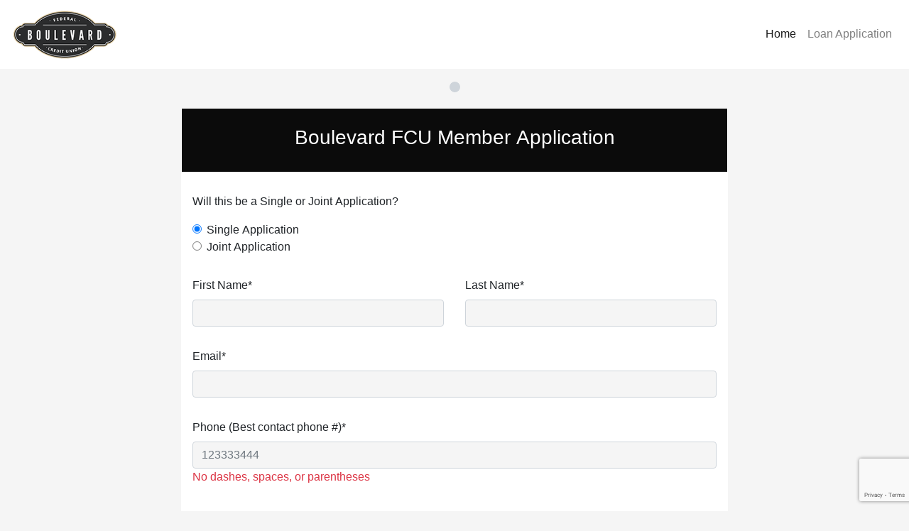

--- FILE ---
content_type: text/html; charset=UTF-8
request_url: https://blvdfcuonlineforms.blvdfcu.com/member-application.php
body_size: 9429
content:
<!doctype html>
<html lang="en">
  <head>
    <!-- Required meta tags -->
    <meta charset="utf-8">
    <meta name="viewport" content="width=device-width, initial-scale=1, shrink-to-fit=no">
    <!-- CSS -->
    <link rel="stylesheet" href="https://stackpath.bootstrapcdn.com/bootstrap/4.1.3/css/bootstrap.min.css" integrity="sha384-MCw98/SFnGE8fJT3GXwEOngsV7Zt27NXFoaoApmYm81iuXoPkFOJwJ8ERdknLPMO" crossorigin="anonymous">
    <link rel="stylesheet" type="text/css" href="//cdn.jsdelivr.net/bootstrap.daterangepicker/2/daterangepicker.css" />
    <link rel="stylesheet" type="text/css" href="MemberApplication/styles.css">
    <link rel="stylesheet" type="text/css" href="css/jquery-ui.min.css">
    <!---->
    <!-- JS -->
    <script src="https://ajax.googleapis.com/ajax/libs/jquery/3.3.1/jquery.min.js"></script>
    <script type="text/javascript" src="//cdn.jsdelivr.net/momentjs/latest/moment.min.js"></script>
    <script type="text/javascript" src="//cdn.jsdelivr.net/bootstrap.daterangepicker/2/daterangepicker.js"></script>
    <script src="https://cdnjs.cloudflare.com/ajax/libs/popper.js/1.12.9/umd/popper.min.js" integrity="sha384-ApNbgh9B+Y1QKtv3Rn7W3mgPxhU9K/ScQsAP7hUibX39j7fakFPskvXusvfa0b4Q" crossorigin="anonymous"></script>
    <script src="https://maxcdn.bootstrapcdn.com/bootstrap/4.0.0/js/bootstrap.min.js" integrity="sha384-JZR6Spejh4U02d8jOt6vLEHfe/JQGiRRSQQxSfFWpi1MquVdAyjUar5+76PVCmYl" crossorigin="anonymous"></script>
    <script src="https://code.jquery.com/ui/1.12.1/jquery-ui.js"></script>
    <script src='https://www.google.com/recaptcha/api.js'></script>
    <script src="MemberApplication/memberapp.js"></script>
    <!---->
    <link rel="icon" href="favicon.ico" type="image/x-icon">
    <link rel="shortcut icon" href="favicon.ico" type="image/x-icon">
    <title>Boulevard FCU Membership Application</title>
</head>
<body>
    <style>
    .bg-primary{
        background-color:#0b0b0b !important;
    }
    body{
        background-color:#f5f5f5 !important;
        background:none;
    }
    .form-check-label{padding-left:0;}
</style>
<nav class="navbar navbar-expand-lg navbar-light bg-white">
  <a href="https://blvdfcu.com" class="navbar-brand"><img src="https://www.blvdfcu.com/wp-content/uploads/2022/03/blvd-logo-200.png" alt="boulevard fcu logo" class="w-75"></a>
  <button class="navbar-toggler" type="button" data-toggle="collapse" data-target="#navbarSupportedContent" aria-controls="navbarSupportedContent" aria-expanded="false" aria-label="Toggle navigation">
    <span class="navbar-toggler-icon"></span>
  </button>
  <div class="collapse navbar-collapse" id="navbarSupportedContent">
    <ul class="navbar-nav ml-auto">
      <li class="nav-item active">
        <a class="nav-link" href="https://blvdfcu.com">Home</a>
      </li>
      <li class="nav-item">
        <a class="nav-link" href="loan-application.php">Loan Application</a>
      </li>
    </ul>
  </div>
</nav>
<div class="container">
	<div class="row justify-content-center">
		<div class="col-12 col-lg-10">
            <div class="my-3" style="text-align:center;">
                <span class="step active" id="Step-1"></span>
                <span class="step" id="Step-2"></span>
            </div>
            <div id="MemberAppShow">
              <form name="member_application" class="needs-validation box-shadow px-3 py-0 bg-white" novalidate method="post" action="MemberApplication/action.php" id="MemberApplication" enctype = "multipart/form-data">
                  <input type="hidden" name="g-recaptcha-response" id="g-recaptcha-response">
                  <input type="hidden" name="BlvdMemberID" id="BlvdMemberID" value="692963c700831">
                  <legend class="sr-only">Member Information </legend>
                  <label class="sr-only" for="AppType">App Type</label>
                  <input type="hidden" name="app_type" value="AppInfo" id="AppType">
                  <label class="sr-only" for="AppTypeFolder">App Type Folder</label>
                  <input type="hidden" name="app_type_folder" value="MemberApplications" id="AppTypeFolder">
                  <fieldset id = "MemberPage1" class="form-tab">
                      <legend class="sr-only"> Primary Information </legend>
                      <div class="row">
    <div class="col-md-12 bg-primary text-white p-4 text-center">
        <h1 class="h3">Boulevard FCU Member Application</h1>
    </div>
</div>
<div class="form-group row" id="SingleJointApplication">
    <div class="col-12">
        <p>Will this be a Single or Joint Application?</p>
        <div role="radiogroup">
            <div class="form-check">
                <input class="form-check-input single-joint" type="radio" name="SINGLE_JOINT" id="SingleAppInput"
                    value="S" required aria-checked="false" onclick="get_applicant_type()">
                <label class="form-check-label" for="SingleAppInput">
                    Single Application
                </label>
            </div>
            <div class="form-check">
                <input class="form-check-input single-joint" type="radio" name="SINGLE_JOINT" id="JointAppInput"
                    value="J" aria-checked="false" onclick="get_applicant_type()">
                <label class="form-check-label" for="JointAppInput">
                    Joint Application
                </label>
            </div>
        </div>
    </div>
</div>
<div class="form-group row" id="ApplicantFullName">
    <div class="col-12 col-md-6" id="ApplicantName">
        <label for="App1FirstNameInput">First Name* </label>
        <input type="text" class="form-control" name="AP1_FNAME" id="App1FirstNameInput" maxlength="99" required>
    </div>
    <div class="col-12 col-md-6" id="ApplicantLastName">
        <label for="App1LastNameInput">Last Name*</label>
        <input type="text" class="form-control" name="AP1_LNAME" id="App1LastNameInput" maxlength="99" required>
    </div>
</div>
<div class="form-group row" id="Email">
    <div class="col-md-12">
        <label for="App1EmailInput"> Email* </label>
        <input type="email" name="AP1_EMAIL_ADD" class="form-control" id="App1EmailInput" maxlength="99" required>
    </div>
</div>
<div class="form-group row" id="Phone">
    <div class="col-md-12">
        <label for="App1PhoneInput"> Phone (Best contact phone #)* </label>
        <input type="text" name="AP1_HOME_PH" class="form-control phone" id="App1PhoneInput" required
            pattern="[0-9]{10}" minlength="0" maxlength="10" placeholder="123333444">
        <p class="text-danger">No dashes, spaces, or parentheses</p>
    </div>
</div>
<div class="form-group row" id="SSN">
    <div class="col-md-12">
        <label for="App1SocSecInput"> Social Security No.*</label>
        <input type="password" class="form-control" name="AP1_SSN" id="App1SocSecInput" pattern="[0-9]{9}"
            minlength="9" maxlength="9" required>
        <p class="text-danger">No dashes, spaces, or parentheses</p>
    </div>
</div>
<div class="form-group row" id="DriversLicenseNum">
    <div class="col-md-12">
        <label for="App1DriversLicenseInput"> Driver's License No.*</label>
        <input type="text" minlength="1" maxlength="15" class="form-control" name="AP1_DL_NMBR"
            id="App1DriversLicenseInput" required>
        <p class="text-danger">No dashes, spaces, or parentheses</p>
    </div>
</div>
<div class="form-group row" id="DriversLicenseState">
    <div class="col-md-12">
        <label for="App1DriversLicenseState"> Driver's License State *</label>
        <select class="form-control" name="AP1_DL_STATE" id="App1DriversLicenseState">
            <option value="AL">Alabama</option>
            <option value="AK">Alaska</option>
            <option value="AZ">Arizona</option>
            <option value="AR">Arkansas</option>
            <option value="CA">California</option>
            <option value="CO">Colorado</option>
            <option value="CT">Connecticut</option>
            <option value="DE">Delaware</option>
            <option value="DC">District Of Columbia</option>
            <option value="FL">Florida</option>
            <option value="GA">Georgia</option>
            <option value="HI">Hawaii</option>
            <option value="ID">Idaho</option>
            <option value="IL">Illinois</option>
            <option value="IN">Indiana</option>
            <option value="IA">Iowa</option>
            <option value="KS">Kansas</option>
            <option value="KY">Kentucky</option>
            <option value="LA">Louisiana</option>
            <option value="ME">Maine</option>
            <option value="MD">Maryland</option>
            <option value="MA">Massachusetts</option>
            <option value="MI">Michigan</option>
            <option value="MN">Minnesota</option>
            <option value="MS">Mississippi</option>
            <option value="MO">Missouri</option>
            <option value="MT">Montana</option>
            <option value="NE">Nebraska</option>
            <option value="NV">Nevada</option>
            <option value="NH">New Hampshire</option>
            <option value="NJ">New Jersey</option>
            <option value="NM">New Mexico</option>
            <option selected value="NY">New York</option>
            <option value="NC">North Carolina</option>
            <option value="ND">North Dakota</option>
            <option value="OH">Ohio</option>
            <option value="OK">Oklahoma</option>
            <option  value="OR">Oregon</option>
            <option  value="PA">Pennsylvania</option>
            <option value="RI">Rhode Island</option>
            <option value="SC">South Carolina</option>
            <option value="SD">South Dakota</option>
            <option value="TN">Tennessee</option>
            <option value="TX">Texas</option>
            <option value="UT">Utah</option>
            <option value="VT">Vermont</option>
            <option value="VA">Virginia</option>
            <option value="WA">Washington</option>
            <option value="WV">West Virginia</option>
            <option value="WI">Wisconsin</option>
            <option value="WY">Wyoming</option>
        </select>
    </div>
</div>
<div class="form-group row" id="DoB">
    <div class="col-md-12">
        <label for="App1DoBInput"> Date of Birth *</label>
        <input type="text" class="form-control" name="AP1_BIRTH_DT" id="App1DoBInput" required>
    </div>
</div>
<div class="form-group row" id="Address1">
    <div class="col-md-12">
        <label for="App1AddressInput"> Address *</label>
        <input type="text" class="form-control" name="AP1_PRES_ADD1" maxlength="40" placeholder="Street Address"
            id="App1AddressInput" required>
    </div>
</div>
<div class="form-group row" id="Address2">
    <div class="col-md-12">
        <label for="App1Address2Input">Address 2</label>
        <input type="text" class="form-control" name="AP1_PRES_ADD2" maxlength="40" placeholder="Address 2"
            id="App1Address2Input">
    </div>
</div>
<div class="form-group row" id="CityStateZip">
    <div class="col-12 col-md-4" id="City">
        <label for="App1CityInput">City *</label>
        <input type="text" class="form-control" name="AP1_PRES_CITY1" maxlength="40" placeholder="City"
            id="App1CityInput" required>
    </div>
    <div class="col-12 col-md-4" id="State">
        <label for="App1StateInput">State *</label>
        <select class="form-control" name="AP1_PRES_STATE1" id="App1StateInput" required>
            <option value="AL">Alabama</option>
            <option value="AK">Alaska</option>
            <option value="AZ">Arizona</option>
            <option value="AR">Arkansas</option>
            <option value="CA">California</option>
            <option value="CO">Colorado</option>
            <option value="CT">Connecticut</option>
            <option value="DE">Delaware</option>
            <option value="DC">District Of Columbia</option>
            <option value="FL">Florida</option>
            <option value="GA">Georgia</option>
            <option value="HI">Hawaii</option>
            <option value="ID">Idaho</option>
            <option value="IL">Illinois</option>
            <option value="IN">Indiana</option>
            <option value="IA">Iowa</option>
            <option value="KS">Kansas</option>
            <option value="KY">Kentucky</option>
            <option value="LA">Louisiana</option>
            <option value="ME">Maine</option>
            <option value="MD">Maryland</option>
            <option value="MA">Massachusetts</option>
            <option value="MI">Michigan</option>
            <option value="MN">Minnesota</option>
            <option value="MS">Mississippi</option>
            <option value="MO">Missouri</option>
            <option value="MT">Montana</option>
            <option value="NE">Nebraska</option>
            <option value="NV">Nevada</option>
            <option value="NH">New Hampshire</option>
            <option value="NJ">New Jersey</option>
            <option value="NM">New Mexico</option>
            <option  selected  value="NY">New York</option>
            <option value="NC">North Carolina</option>
            <option value="ND">North Dakota</option>
            <option value="OH">Ohio</option>
            <option value="OK">Oklahoma</option>
            <option value="OR">Oregon</option>
            <option  value="PA">Pennsylvania</option>
            <option value="RI">Rhode Island</option>
            <option value="SC">South Carolina</option>
            <option value="SD">South Dakota</option>
            <option value="TN">Tennessee</option>
            <option value="TX">Texas</option>
            <option value="UT">Utah</option>
            <option value="VT">Vermont</option>
            <option value="VA">Virginia</option>
            <option value="WA">Washington</option>
            <option value="WV">West Virginia</option>
            <option value="WI">Wisconsin</option>
            <option value="WY">Wyoming</option>
        </select>
    </div>
    <div class="col-12 col-md-4" id="ZipCode">
        <label for="App1ZipCodeInput">Zip Code *</label>
        <input type="text" class="form-control" name="AP1_PRES_ZIP1" pattern="[0-9]{5}" maxlength="5" placeholder="Zip"
            id="App1ZipCodeInput" required>
    </div>
</div>
<!--EMPLOYMENT-->
<div id="EmploymentInformation">
    <div class="bg-light p-4 my-4">
        <h3 style="color:#000;"><strong>Employment information</strong> </h3>
    </div>
    <div class="form-group row" id="CurrentEmployer">
        <div class="col-md-12">
            <label for="App1EmpInput">Current Employer *</label>
            <input type="text" name="AP1_EMP_NAME" class="form-control" id="App1EmpInput" maxlength="99" required>
        </div>
    </div>
    <div class="form-group row" id="Position">
        <div class="col-md-12">
            <label for="App1PositionInput">Position *</label>
            <input type="text" name="AP1_TITLE_GRADE" class="form-control" id="App1PositionInput" maxlength="99"
                required>
        </div>
    </div>
    <div class="form-group row" id="StartDate">
        <div class="col-md-12">
            <label for="App1EmpStartDateInput">Employee Start Date *</label>
            <input type="type" name="AP1_EMP_START_DT" class="form-control" id="App1EmpStartDateInput" required>
        </div>
    </div>
</div>
<!--BENEFICIARY-->
<div id="BeneficiaryInfo">
    <div class="bg-light p-4 my-4">
        <h3 style="color:#000;"><strong>Beneficiary</strong> </h3>
        <p class="lead" style="color:#000;"><strong>Beneficiary cannot be a signer on the account.</strong></p>
    </div>
    <div class="form-group row" id="BeneName">
        <div class="col-md-12">
            <label for="BeneficiaryNameInput"> Full Name* </label>
            <input type="type" name="BENE_FULL_NAME" class="form-control" id="BeneficiaryNameInput" required>
        </div>
    </div>
    <div class="form-group row" id="BenePhone">
        <div class="col-md-12">
            <label for="BeneficiaryPhoneInput"> Phone (Best contact phone #)* </label>
            <input type="text" name="BENE_PHONE" class="form-control phone" id="BeneficiaryPhoneInput" required
                pattern="[0-9]{10}" minlength="0" maxlength="10" placeholder="123333444">
            <p class="text-danger">No dashes, spaces, or parentheses</p>
        </div>
    </div>
    <div class="form-group row" id="BeneAddress1">
        <div class="col-md-12">
            <label for="BeneficiaryAddress1Input"> Present Address*</label>
            <input type="text" class="form-control" name="BENE_PRES_ADD1" maxlength="40" placeholder="Street Address"
                id="BeneficiaryAddress1Input" required>
        </div>
    </div>
    <div class="form-group row" id="BeneAddress2">
        <div class="col-md-12">
            <label for="BeneficiaryAddress2Input">Address 2</label>
            <input type="text" class="form-control" name="BENE_PRES_ADD2" maxlength="40" placeholder="Address 2"
                id="BeneficiaryAddress2Input">
        </div>
    </div>
    <div class="form-group row" id="BeneCityStateZip">
        <div class="col-md-4 col-sm-4" id="City">
            <label for="BeneficiaryCityInput">City*</label>
            <input type="text" class="form-control" name="BENE_PRES_CITY1" maxlength="40" placeholder="City"
                id="BeneficiaryCityInput" required>
        </div>
        <div class="col-md-4 col-sm-4" id="BeneState">
            <label for="BeneficiaryStateInput">State*</label>
            <select class="form-control" name="BENE_PRES_STATE1" id="BeneficiaryStateInput" required>
                <option value="AL">Alabama</option>
                <option value="AK">Alaska</option>
                <option value="AZ">Arizona</option>
                <option value="AR">Arkansas</option>
                <option value="CA">California</option>
                <option value="CO">Colorado</option>
                <option value="CT">Connecticut</option>
                <option value="DE">Delaware</option>
                <option value="DC">District Of Columbia</option>
                <option value="FL">Florida</option>
                <option value="GA">Georgia</option>
                <option value="HI">Hawaii</option>
                <option value="ID">Idaho</option>
                <option value="IL">Illinois</option>
                <option value="IN">Indiana</option>
                <option value="IA">Iowa</option>
                <option value="KS">Kansas</option>
                <option value="KY">Kentucky</option>
                <option value="LA">Louisiana</option>
                <option value="ME">Maine</option>
                <option value="MD">Maryland</option>
                <option value="MA">Massachusetts</option>
                <option value="MI">Michigan</option>
                <option value="MN">Minnesota</option>
                <option value="MS">Mississippi</option>
                <option value="MO">Missouri</option>
                <option value="MT">Montana</option>
                <option value="NE">Nebraska</option>
                <option value="NV">Nevada</option>
                <option value="NH">New Hampshire</option>
                <option value="NJ">New Jersey</option>
                <option value="NM">New Mexico</option>
                <option selected  value="NY">New York</option>
                <option value="NC">North Carolina</option>
                <option value="ND">North Dakota</option>
                <option value="OH">Ohio</option>
                <option value="OK">Oklahoma</option>
                <option value="OR">Oregon</option>
                <option value="PA">Pennsylvania</option>
                <option value="RI">Rhode Island</option>
                <option value="SC">South Carolina</option>
                <option value="SD">South Dakota</option>
                <option value="TN">Tennessee</option>
                <option value="TX">Texas</option>
                <option value="UT">Utah</option>
                <option value="VT">Vermont</option>
                <option value="VA">Virginia</option>
                <option value="WA">Washington</option>
                <option value="WV">West Virginia</option>
                <option value="WI">Wisconsin</option>
                <option value="WY">Wyoming</option>
            </select>
        </div>
        <div class="col-md-4 col-sm-4" id="BeneZipCode">
            <label for="BeneficiaryZipCodeInput">Zip Code*</label>
            <input type="text" class="form-control" name="BENE_PRES_ZIP1" pattern="[0-9]{5}" maxlength="40"
                placeholder="Zip" id="BeneficiaryZipCodeInput" required>
        </div>
    </div>
    <div class="form-group row" id="BeneSSN">
        <div class="col-md-12">
            <label for="BeneficiarySSNInput">Social Security Number</label>
            <input type="password" name="BENE_SSN" class="form-control " id="BeneficiarySSNInput" pattern="[0-9]{9}"
                placeholder="No dashes or spaces">
        </div>
    </div>
</div>
<div class="bg-light p-4">
    <h3 style="color:#000;">Disclosure and Agreement to Terms</h3>
</div>
<div id="Disclosure">
    <p>I hereby certify that all information contained in the application is furnished for the purpose of obtaining the
        loan
        requested herein and is true to the best of my knowledge and belief. I further certify that no consideration has
        passed
        or will pass from me, as borrower, to an endorser for his endorsement or to co-maker for his/her signature. You
        are
        authorized to check my credit and employment history and to answer questions about your credit experience with
        me. I
        have assisted the Credit Union in the preparation of this application; I have provided the Credit Union with all
        of the
        information contained therein; I hereby certify that this loan application is truthful and complete to the best
        of my
        knowledge and that I have read the entire completed application before signing same.</p>
</div>
<div id="Agree">
    <div class="row">
        <div class="col-md-12">
            <p>Do you agree with the above terms and conditions? *</p>
            <div class="form-check">
                <input class="form-check-input" type="radio" name="AP1_TERMS_AGREE" id="App1TermsYesInput" value="Y"
                    checked aria-selected="true" required>
                <label class="form-check-label" for="App1TermsYesInput">
                    Yes, I agree to the terms
                </label>
            </div>
            <div class="form-check">
                <input class="form-check-input" type="radio" name="AP1_TERMS_AGREE" id="App1TermsNoInput" value="N"
                    aria-selected="false">
                <label class="form-check-label" for="App1TermsNoInput">
                    No, I do not agree to the terms
                </label>
            </div>
        </div>
    </div>
    <div class="row">
        <div class="col-md-12">
            <label for="App1SignatureInput">Signature (type your full name) *</label>
            <input type="text" name="AP1_SIGNATURE" class="form-control" id="App1SignatureInput" maxlength="99"
                required>
        </div>
    </div>
    <div class="row">
        <div class="col-md-12">
            <label for="App1DateInput">Date *</label>
            <input type="text" name="AP1_SIGNATURE_DATE" class="form-control" id="App1DateInput" required>
        </div>
    </div>
    <div id="FileUpload" class="row" style="margin-top:15px;">
        <div class="col-md-12">
            <label for="App1FileUpload"> Upload the most recent copy of your identification</label>
            <input type="file" name="file[]" class="form-control" id="App1FileUpload" style="padding:5px"
                onchange="validate_size(this.id)">
        </div>
    </div>
</div>                  </fieldset>
                  <fieldset id = "MemberPage2" class="form-tab">
                      <legend class="sr-only"> Joint Information </legend>
                      <div class="bg-light p-4 mb-4">
    <h3 style="color:#000;"><strong>Joint Applicant - Personal information</strong></h2>
</div>
<div class="form-group row" id="CoApplicantFullName">
    <div class="col-12 col-md-6" id="ApplicantName">
        <label for="App2FirstNameInput">First Name* </label>
        <input type="text" class="form-control" name="AP2_FNAME" id="App2FirstNameInput" maxlength="99" required>
    </div>
    <div class="col-12 col-md-6" id="CoApplicantLastName">
        <label for="App2LastNameInput">Last Name*</label>
        <input type="text" class="form-control" name="AP2_LNAME" id="App2LastNameInput" maxlength="99" required>
    </div>
</div>
<div class="form-group row" id="CoEmail">
    <div class="col-md-12">
        <label for="App2EmailInput"> Email* </label>
        <input type="email" name="AP2_EMAIL_ADD" class="form-control" id="App2EmailInput" maxlength="99" required>
    </div>
</div>
<div class="form-group row" id="CoPhone">
    <div class="col-md-12">
        <label for="App2PhoneInput"> Phone (Best contact phone #)* </label>
        <input type="text" name="AP2_HOME_PH" class="form-control phone" id="App2PhoneInput" required
            pattern="[0-9]{10}" minlength="0" maxlength="10" placeholder="123333444">
        <p class="text-danger">No dashes, spaces, or parentheses</p>
    </div>
</div>
<div class="form-group row" id="CoSSN">
    <div class="col-md-12">
        <label for="App2SocSecInput"> Social Security No.*</label>
        <input type="password" class="form-control" name="AP2_SSN" id="App2SocSecInput" pattern="[0-9]{9}"
            minlength="9" maxlength="9" required>
        <p class="text-danger">No dashes, spaces, or parentheses</p>
    </div>
</div>
<div class="form-group row" id="CoDriversLicenseNum">
    <div class="col-md-12">
        <label for="App2DriversLicenseInput"> Driver's License No.*</label>
        <input type="text" minlength="1" maxlength="15" class="form-control" name="AP2_DL_NMBR"
            id="App2DriversLicenseInput" required>
        <p class="text-danger">No dashes, spaces, or parentheses</p>
    </div>
</div>
<div class="form-group row" id="CoDriversLicenseState">
    <div class="col-md-12">
        <label for="App2DriversLicenseState"> Driver's License State *</label>
        <select class="form-control" name="AP2_DL_STATE" id="App2DriversLicenseState">
            <option value="AL">Alabama</option>
            <option value="AK">Alaska</option>
            <option value="AZ">Arizona</option>
            <option value="AR">Arkansas</option>
            <option value="CA">California</option>
            <option value="CO">Colorado</option>
            <option value="CT">Connecticut</option>
            <option value="DE">Delaware</option>
            <option value="DC">District Of Columbia</option>
            <option value="FL">Florida</option>
            <option value="GA">Georgia</option>
            <option value="HI">Hawaii</option>
            <option value="ID">Idaho</option>
            <option value="IL">Illinois</option>
            <option value="IN">Indiana</option>
            <option value="IA">Iowa</option>
            <option value="KS">Kansas</option>
            <option value="KY">Kentucky</option>
            <option value="LA">Louisiana</option>
            <option value="ME">Maine</option>
            <option value="MD">Maryland</option>
            <option value="MA">Massachusetts</option>
            <option value="MI">Michigan</option>
            <option value="MN">Minnesota</option>
            <option value="MS">Mississippi</option>
            <option value="MO">Missouri</option>
            <option value="MT">Montana</option>
            <option value="NE">Nebraska</option>
            <option value="NV">Nevada</option>
            <option value="NH">New Hampshire</option>
            <option value="NJ">New Jersey</option>
            <option value="NM">New Mexico</option>
            <option selected  value="NY">New York</option>
            <option value="NC">North Carolina</option>
            <option value="ND">North Dakota</option>
            <option value="OH">Ohio</option>
            <option value="OK">Oklahoma</option>
            <option value="OR">Oregon</option>
            <option value="PA">Pennsylvania</option>
            <option value="RI">Rhode Island</option>
            <option value="SC">South Carolina</option>
            <option value="SD">South Dakota</option>
            <option value="TN">Tennessee</option>
            <option value="TX">Texas</option>
            <option value="UT">Utah</option>
            <option value="VT">Vermont</option>
            <option value="VA">Virginia</option>
            <option value="WA">Washington</option>
            <option value="WV">West Virginia</option>
            <option value="WI">Wisconsin</option>
            <option value="WY">Wyoming</option>
        </select>
    </div>
</div>
<div class="form-group row" id="CoDoB">
    <div class="col-md-12">
        <label for="App2DoBInput"> Date of Birth *</label>
        <input type="text" class="form-control" name="AP2_BIRTH_DT" id="App2DoBInput" required>
    </div>
</div>
<div class="form-group row" id="CoAddress1">
    <div class="col-md-12">
        <label for="App2AddressInput"> Address *</label>
        <input type="text" class="form-control" name="AP2_PRES_ADD1" maxlength="40" placeholder="Street Address"
            id="App2AddressInput" required>
    </div>
</div>
<div class="form-group row" id="CoAddress2">
    <div class="col-md-12">
        <label for="App2Address2Input">Address 2</label>
        <input type="text" class="form-control" name="AP2_PRES_ADD2" maxlength="40" placeholder="Address 2"
            id="App2Address2Input">
    </div>
</div>
<div class="form-group row" id="CoCityStateZip">
    <div class="col-12 col-md-4" id="City">
        <label for="App2CityInput">City *</label>
        <input type="text" class="form-control" name="AP2_PRES_CITY1" maxlength="40" placeholder="City"
            id="App2CityInput" required>
    </div>
    <div class="col-12 col-md-4" id="CoState">
        <label for="App2StateInput">State *</label>
        <select class="form-control" name="AP2_PRES_STATE1" id="App2StateInput" required>
            <option value="AL">Alabama</option>
            <option value="AK">Alaska</option>
            <option value="AZ">Arizona</option>
            <option value="AR">Arkansas</option>
            <option value="CA">California</option>
            <option value="CO">Colorado</option>
            <option value="CT">Connecticut</option>
            <option value="DE">Delaware</option>
            <option value="DC">District Of Columbia</option>
            <option value="FL">Florida</option>
            <option value="GA">Georgia</option>
            <option value="HI">Hawaii</option>
            <option value="ID">Idaho</option>
            <option value="IL">Illinois</option>
            <option value="IN">Indiana</option>
            <option value="IA">Iowa</option>
            <option value="KS">Kansas</option>
            <option value="KY">Kentucky</option>
            <option value="LA">Louisiana</option>
            <option value="ME">Maine</option>
            <option value="MD">Maryland</option>
            <option value="MA">Massachusetts</option>
            <option value="MI">Michigan</option>
            <option value="MN">Minnesota</option>
            <option value="MS">Mississippi</option>
            <option value="MO">Missouri</option>
            <option value="MT">Montana</option>
            <option value="NE">Nebraska</option>
            <option value="NV">Nevada</option>
            <option value="NH">New Hampshire</option>
            <option value="NJ">New Jersey</option>
            <option value="NM">New Mexico</option>
            <option  selected value="NY">New York</option>
            <option value="NC">North Carolina</option>
            <option value="ND">North Dakota</option>
            <option value="OH">Ohio</option>
            <option value="OK">Oklahoma</option>
            <option value="OR">Oregon</option>
            <option value="PA">Pennsylvania</option>
            <option value="RI">Rhode Island</option>
            <option value="SC">South Carolina</option>
            <option value="SD">South Dakota</option>
            <option value="TN">Tennessee</option>
            <option value="TX">Texas</option>
            <option value="UT">Utah</option>
            <option value="VT">Vermont</option>
            <option value="VA">Virginia</option>
            <option value="WA">Washington</option>
            <option value="WV">West Virginia</option>
            <option value="WI">Wisconsin</option>
            <option value="WY">Wyoming</option>
        </select>
    </div>
    <div class="col-12 col-md-4" id="CoZipCode">
        <label for="App2ZipCodeInput">Zip Code *</label>
        <input type="text" class="form-control" name="AP2_PRES_ZIP1" pattern="[0-9]{5}" maxlength="5" placeholder="Zip"
            id="App2ZipCodeInput" required>
    </div>
</div>
<!--EMPLOYMENT-->
<div id="CoEmploymentInformation">
    <div class="bg-light p-4 my-4">
        <h3 style="color:#000;"><strong>Employment information</strong> </h3>
    </div>
    <div class="form-group row" id="CoCurrentEmployer">
        <div class="col-md-12">
            <label for="App2EmpInput">Current Employer *</label>
            <input type="text" name="AP2_EMP_NAME" class="form-control" id="App2EmpInput" maxlength="99" required>
        </div>
    </div>
    <div class="form-group row" id="CoPosition">
        <div class="col-md-12">
            <label for="App2PositionInput">Position *</label>
            <input type="text" name="AP2_TITLE_GRADE" class="form-control" id="App2PositionInput" maxlength="99"
                required>
        </div>
    </div>
    <div class="form-group row" id="CoStartDate">
        <div class="col-md-12">
            <label for="App2EmpStartDateInput">Employee Start Date *</label>
            <input type="type" name="AP2_EMP_START_DT" class="form-control" id="App2EmpStartDateInput" required>
        </div>
    </div>
</div>
<div id="CoAgree" class="w-100">
    <p> <strong>Co-Applicant </strong></p>
    <div class="row">
        <div class="col-md-12">
            <p>Do you agree with the above terms and conditions? *</p>
            <div class="form-check">
                <input class="form-check-input" type="radio" name="AP2_TERMS_AGREE_Y" id="App2TermsYesInput" value="Y"
                    checked aria-selected="true">
                <label class="form-check-label" for="App2TermsYesInput">
                    Yes, I agree to the terms
                </label>
            </div>
            <div class="form-check">
                <input class="form-check-input" type="radio" name="AP2_TERMS_AGREE_N" id="App2TermsNoInput" value="N"
                    aria-selected="false">
                <label class="form-check-label" for="App2TermsNoInput">
                    No, I do not agree to the terms
                </label>
            </div>
        </div>
    </div>
    <div class="row">
        <div class="col-md-12">
            <label for="App2SignatureInput">Signature (type your full name) *</label>
            <input type="text" name="AP2_SIGNATURE" class="form-control add-required" id="App2SignatureInput"
                maxlength="99">
        </div>
    </div>
    <div class="row">
        <div class="col-md-12">
            <label for="App2DateInput">Date *</label>
            <input type="text" name="AP2_SIGNATURE_DATE" class="add-required form-control" id="App2DateInput">
        </div>
    </div>
    <div id="CoFileUpload" class="row" style="margin-top:15px;">
        <div class="col-md-12">
            <label for="App2FileUpload"> Upload the most recent copy of your identification</label>
            <input type="file" name="file[]" class="form-control" id="App2FileUpload" style="padding:5px"
                onchange="validate_size(this.id)">
        </div>
    </div>
</div>
                  </fieldset>
                  <div id="ContinuePrevious">
                    <div class="bg-light p-3 text-center">
                        <div id="AlertMessage" class=" my-3 alert alert-danger text-center" style="display:none;">Oops! We have invalid fields. Double check the form before we can submit.</div>
                        <input type="button" class="btn btn-outline-success mx-auto btn-lg" id="PreviousBtn" onclick="next_prev(-1)" style="display:none;" value="Previous">
                        <input type="button" class="btn btn-success mx-auto btn-lg" id="NextBtn" onclick="next_prev(1)" value="Submit">
                    </div>
                </div>
              </form>
            </div>
		</div>
	</div>
</div>
<script src="https://www.google.com/recaptcha/api.js?render=6Lc_1S0fAAAAAJkzw5HYldDoImrInN4qG3JzfK5L"></script>
<script>
function get_recaptcha() {
    grecaptcha.ready(function () {
        grecaptcha.execute('6Lc_1S0fAAAAAJkzw5HYldDoImrInN4qG3JzfK5L', { action: 'MemberApplication' }).then(function (token) {
            document.getElementById('g-recaptcha-response').value = token;
        });
    });
}

get_recaptcha();
setInterval( function() { get_recaptcha(); }, 2 * 60 * 100 );

let dates = ["#App1DoBInput", "#App1EmpStartDateInput", "#App2DoBInput", "#App2EmpStartDateInput"];
for ($i = 0; $i <= dates.length; $i++) {
    $(dates[$i]).datepicker({ dateFormat: 'mm/dd/yy' }).val();

    $(dates[$i]).change(function() {
        let inputDate = $(this).val();
        if (!moment(inputDate).isValid()) {
            alert("Please select a valid date.");
            $(this).val("");
        }
    });
}

let todayDates = ["#App1DateInput", "#App2DateInput"];
for ($j = 0; $j <= todayDates.length; $j++) {
    $(todayDates[$j]).datepicker({ dateFormat: 'mm/dd/yy' }).val();

    $(todayDates[$j]).change(function(){
        let thisDate = $(this).val();
        if ( !moment(thisDate).isSame(moment(),'day') ) {
            alert("Please select today's date.");
            $(this).val("");
        }
    });
}


$('#NextBtn').click(function(e){
    let fieldset = $('fieldset')[0];
    let isValid = fieldset.checkValidity();
    if ( !isValid ) {
        e.preventDefault();
        e.stopPropagation();
        return false;
    }
    fieldset.classList.add('was-validated');
});
$('#SingleAppInput').prop('checked', true);
get_applicant_type();
</script>


--- FILE ---
content_type: text/html; charset=utf-8
request_url: https://www.google.com/recaptcha/api2/anchor?ar=1&k=6Lc_1S0fAAAAAJkzw5HYldDoImrInN4qG3JzfK5L&co=aHR0cHM6Ly9ibHZkZmN1b25saW5lZm9ybXMuYmx2ZGZjdS5jb206NDQz&hl=en&v=TkacYOdEJbdB_JjX802TMer9&size=invisible&anchor-ms=20000&execute-ms=15000&cb=wtu1jgaksfkv
body_size: 45515
content:
<!DOCTYPE HTML><html dir="ltr" lang="en"><head><meta http-equiv="Content-Type" content="text/html; charset=UTF-8">
<meta http-equiv="X-UA-Compatible" content="IE=edge">
<title>reCAPTCHA</title>
<style type="text/css">
/* cyrillic-ext */
@font-face {
  font-family: 'Roboto';
  font-style: normal;
  font-weight: 400;
  src: url(//fonts.gstatic.com/s/roboto/v18/KFOmCnqEu92Fr1Mu72xKKTU1Kvnz.woff2) format('woff2');
  unicode-range: U+0460-052F, U+1C80-1C8A, U+20B4, U+2DE0-2DFF, U+A640-A69F, U+FE2E-FE2F;
}
/* cyrillic */
@font-face {
  font-family: 'Roboto';
  font-style: normal;
  font-weight: 400;
  src: url(//fonts.gstatic.com/s/roboto/v18/KFOmCnqEu92Fr1Mu5mxKKTU1Kvnz.woff2) format('woff2');
  unicode-range: U+0301, U+0400-045F, U+0490-0491, U+04B0-04B1, U+2116;
}
/* greek-ext */
@font-face {
  font-family: 'Roboto';
  font-style: normal;
  font-weight: 400;
  src: url(//fonts.gstatic.com/s/roboto/v18/KFOmCnqEu92Fr1Mu7mxKKTU1Kvnz.woff2) format('woff2');
  unicode-range: U+1F00-1FFF;
}
/* greek */
@font-face {
  font-family: 'Roboto';
  font-style: normal;
  font-weight: 400;
  src: url(//fonts.gstatic.com/s/roboto/v18/KFOmCnqEu92Fr1Mu4WxKKTU1Kvnz.woff2) format('woff2');
  unicode-range: U+0370-0377, U+037A-037F, U+0384-038A, U+038C, U+038E-03A1, U+03A3-03FF;
}
/* vietnamese */
@font-face {
  font-family: 'Roboto';
  font-style: normal;
  font-weight: 400;
  src: url(//fonts.gstatic.com/s/roboto/v18/KFOmCnqEu92Fr1Mu7WxKKTU1Kvnz.woff2) format('woff2');
  unicode-range: U+0102-0103, U+0110-0111, U+0128-0129, U+0168-0169, U+01A0-01A1, U+01AF-01B0, U+0300-0301, U+0303-0304, U+0308-0309, U+0323, U+0329, U+1EA0-1EF9, U+20AB;
}
/* latin-ext */
@font-face {
  font-family: 'Roboto';
  font-style: normal;
  font-weight: 400;
  src: url(//fonts.gstatic.com/s/roboto/v18/KFOmCnqEu92Fr1Mu7GxKKTU1Kvnz.woff2) format('woff2');
  unicode-range: U+0100-02BA, U+02BD-02C5, U+02C7-02CC, U+02CE-02D7, U+02DD-02FF, U+0304, U+0308, U+0329, U+1D00-1DBF, U+1E00-1E9F, U+1EF2-1EFF, U+2020, U+20A0-20AB, U+20AD-20C0, U+2113, U+2C60-2C7F, U+A720-A7FF;
}
/* latin */
@font-face {
  font-family: 'Roboto';
  font-style: normal;
  font-weight: 400;
  src: url(//fonts.gstatic.com/s/roboto/v18/KFOmCnqEu92Fr1Mu4mxKKTU1Kg.woff2) format('woff2');
  unicode-range: U+0000-00FF, U+0131, U+0152-0153, U+02BB-02BC, U+02C6, U+02DA, U+02DC, U+0304, U+0308, U+0329, U+2000-206F, U+20AC, U+2122, U+2191, U+2193, U+2212, U+2215, U+FEFF, U+FFFD;
}
/* cyrillic-ext */
@font-face {
  font-family: 'Roboto';
  font-style: normal;
  font-weight: 500;
  src: url(//fonts.gstatic.com/s/roboto/v18/KFOlCnqEu92Fr1MmEU9fCRc4AMP6lbBP.woff2) format('woff2');
  unicode-range: U+0460-052F, U+1C80-1C8A, U+20B4, U+2DE0-2DFF, U+A640-A69F, U+FE2E-FE2F;
}
/* cyrillic */
@font-face {
  font-family: 'Roboto';
  font-style: normal;
  font-weight: 500;
  src: url(//fonts.gstatic.com/s/roboto/v18/KFOlCnqEu92Fr1MmEU9fABc4AMP6lbBP.woff2) format('woff2');
  unicode-range: U+0301, U+0400-045F, U+0490-0491, U+04B0-04B1, U+2116;
}
/* greek-ext */
@font-face {
  font-family: 'Roboto';
  font-style: normal;
  font-weight: 500;
  src: url(//fonts.gstatic.com/s/roboto/v18/KFOlCnqEu92Fr1MmEU9fCBc4AMP6lbBP.woff2) format('woff2');
  unicode-range: U+1F00-1FFF;
}
/* greek */
@font-face {
  font-family: 'Roboto';
  font-style: normal;
  font-weight: 500;
  src: url(//fonts.gstatic.com/s/roboto/v18/KFOlCnqEu92Fr1MmEU9fBxc4AMP6lbBP.woff2) format('woff2');
  unicode-range: U+0370-0377, U+037A-037F, U+0384-038A, U+038C, U+038E-03A1, U+03A3-03FF;
}
/* vietnamese */
@font-face {
  font-family: 'Roboto';
  font-style: normal;
  font-weight: 500;
  src: url(//fonts.gstatic.com/s/roboto/v18/KFOlCnqEu92Fr1MmEU9fCxc4AMP6lbBP.woff2) format('woff2');
  unicode-range: U+0102-0103, U+0110-0111, U+0128-0129, U+0168-0169, U+01A0-01A1, U+01AF-01B0, U+0300-0301, U+0303-0304, U+0308-0309, U+0323, U+0329, U+1EA0-1EF9, U+20AB;
}
/* latin-ext */
@font-face {
  font-family: 'Roboto';
  font-style: normal;
  font-weight: 500;
  src: url(//fonts.gstatic.com/s/roboto/v18/KFOlCnqEu92Fr1MmEU9fChc4AMP6lbBP.woff2) format('woff2');
  unicode-range: U+0100-02BA, U+02BD-02C5, U+02C7-02CC, U+02CE-02D7, U+02DD-02FF, U+0304, U+0308, U+0329, U+1D00-1DBF, U+1E00-1E9F, U+1EF2-1EFF, U+2020, U+20A0-20AB, U+20AD-20C0, U+2113, U+2C60-2C7F, U+A720-A7FF;
}
/* latin */
@font-face {
  font-family: 'Roboto';
  font-style: normal;
  font-weight: 500;
  src: url(//fonts.gstatic.com/s/roboto/v18/KFOlCnqEu92Fr1MmEU9fBBc4AMP6lQ.woff2) format('woff2');
  unicode-range: U+0000-00FF, U+0131, U+0152-0153, U+02BB-02BC, U+02C6, U+02DA, U+02DC, U+0304, U+0308, U+0329, U+2000-206F, U+20AC, U+2122, U+2191, U+2193, U+2212, U+2215, U+FEFF, U+FFFD;
}
/* cyrillic-ext */
@font-face {
  font-family: 'Roboto';
  font-style: normal;
  font-weight: 900;
  src: url(//fonts.gstatic.com/s/roboto/v18/KFOlCnqEu92Fr1MmYUtfCRc4AMP6lbBP.woff2) format('woff2');
  unicode-range: U+0460-052F, U+1C80-1C8A, U+20B4, U+2DE0-2DFF, U+A640-A69F, U+FE2E-FE2F;
}
/* cyrillic */
@font-face {
  font-family: 'Roboto';
  font-style: normal;
  font-weight: 900;
  src: url(//fonts.gstatic.com/s/roboto/v18/KFOlCnqEu92Fr1MmYUtfABc4AMP6lbBP.woff2) format('woff2');
  unicode-range: U+0301, U+0400-045F, U+0490-0491, U+04B0-04B1, U+2116;
}
/* greek-ext */
@font-face {
  font-family: 'Roboto';
  font-style: normal;
  font-weight: 900;
  src: url(//fonts.gstatic.com/s/roboto/v18/KFOlCnqEu92Fr1MmYUtfCBc4AMP6lbBP.woff2) format('woff2');
  unicode-range: U+1F00-1FFF;
}
/* greek */
@font-face {
  font-family: 'Roboto';
  font-style: normal;
  font-weight: 900;
  src: url(//fonts.gstatic.com/s/roboto/v18/KFOlCnqEu92Fr1MmYUtfBxc4AMP6lbBP.woff2) format('woff2');
  unicode-range: U+0370-0377, U+037A-037F, U+0384-038A, U+038C, U+038E-03A1, U+03A3-03FF;
}
/* vietnamese */
@font-face {
  font-family: 'Roboto';
  font-style: normal;
  font-weight: 900;
  src: url(//fonts.gstatic.com/s/roboto/v18/KFOlCnqEu92Fr1MmYUtfCxc4AMP6lbBP.woff2) format('woff2');
  unicode-range: U+0102-0103, U+0110-0111, U+0128-0129, U+0168-0169, U+01A0-01A1, U+01AF-01B0, U+0300-0301, U+0303-0304, U+0308-0309, U+0323, U+0329, U+1EA0-1EF9, U+20AB;
}
/* latin-ext */
@font-face {
  font-family: 'Roboto';
  font-style: normal;
  font-weight: 900;
  src: url(//fonts.gstatic.com/s/roboto/v18/KFOlCnqEu92Fr1MmYUtfChc4AMP6lbBP.woff2) format('woff2');
  unicode-range: U+0100-02BA, U+02BD-02C5, U+02C7-02CC, U+02CE-02D7, U+02DD-02FF, U+0304, U+0308, U+0329, U+1D00-1DBF, U+1E00-1E9F, U+1EF2-1EFF, U+2020, U+20A0-20AB, U+20AD-20C0, U+2113, U+2C60-2C7F, U+A720-A7FF;
}
/* latin */
@font-face {
  font-family: 'Roboto';
  font-style: normal;
  font-weight: 900;
  src: url(//fonts.gstatic.com/s/roboto/v18/KFOlCnqEu92Fr1MmYUtfBBc4AMP6lQ.woff2) format('woff2');
  unicode-range: U+0000-00FF, U+0131, U+0152-0153, U+02BB-02BC, U+02C6, U+02DA, U+02DC, U+0304, U+0308, U+0329, U+2000-206F, U+20AC, U+2122, U+2191, U+2193, U+2212, U+2215, U+FEFF, U+FFFD;
}

</style>
<link rel="stylesheet" type="text/css" href="https://www.gstatic.com/recaptcha/releases/TkacYOdEJbdB_JjX802TMer9/styles__ltr.css">
<script nonce="MN3bP-CfwVyv1s8yig3pOA" type="text/javascript">window['__recaptcha_api'] = 'https://www.google.com/recaptcha/api2/';</script>
<script type="text/javascript" src="https://www.gstatic.com/recaptcha/releases/TkacYOdEJbdB_JjX802TMer9/recaptcha__en.js" nonce="MN3bP-CfwVyv1s8yig3pOA">
      
    </script></head>
<body><div id="rc-anchor-alert" class="rc-anchor-alert"></div>
<input type="hidden" id="recaptcha-token" value="[base64]">
<script type="text/javascript" nonce="MN3bP-CfwVyv1s8yig3pOA">
      recaptcha.anchor.Main.init("[\x22ainput\x22,[\x22bgdata\x22,\x22\x22,\[base64]/[base64]/[base64]/[base64]/[base64]/[base64]/[base64]/[base64]/[base64]/[base64]/[base64]/[base64]/[base64]/[base64]\\u003d\x22,\[base64]\\u003d\x22,\x22wqlMwr1mwoFkw4R5Y8KBORvDo8Oqw6DCucKacnhHwohpWDtgw7HDvnPCungrTsOyIEPDqlHDncKKwp7DkSITw4DCmcKZw68kWMK/wr/DjjHDqE7DjBMuwrTDvU/[base64]/CqcKuekzCscKTInHCjMKib8K3wpo8aDfClMK5wobDmMOORsK/w54yw453PiMON1Nxw7jCq8OrU0JNJMOkw47ClsOXwqB7wonDsGRzMcKIw7Z/IRHCmMKtw7XDoXXDpgnDvsKGw6dfejdpw4Ugw63DjcK2w6RbwozDgS0RwozCjsO0Hkd5wqxTw7cNw4sCwr8hD8Ovw41qY24nFXHCsVYUF1k4wp7CsVFmBk/DqwjDq8KuAsO2QWjCv3p/[base64]/[base64]/CtTrDlsKaw6jCnCUedMKQSGM3X8KhcMOMwrLDocOiw6Qvw6bCnsOFfFPDt2V+wqjCklhoecKVwrNhwpjCmgnCu3ZjYjcBw7DDrMO7w5puw6AGw7TDvsKeIgTDlMKnwrQhwpsCLcOcKR/CrsORwqTCgsOtwozDmX8CwqbDijAFwr4qQAfCu8OBAxZuYD8AOcOOYsOtHXdNAcKcw5HDlUtIwpIIEFPDvzINw7/[base64]/[base64]/Di8KKeyhmwqjDtMKnHxYiCsOZN18VwohMw5ltC8Ouw5jCgk80woU5N2DDoSTDiMOgw5UIIsO4SMOFw5BFZwjCocKMwoHDjsK0w6/CusK3IS/CsMKLAsOxw4gUXVZCIxPCj8KXw6TDjsKGwqPDlXFTHn1LZ1TCmMKzacOAS8Kqw5DDusObwrdlbsOdL8K6w5nDncOtwqDCsD0PHcKvEhk4EsKpw5EYZ8OFZsKkw5/[base64]/wrBVw5vChsOZwo/[base64]/CgMOYVhVaJ1BYc8OYQsKWV8Kew4HCpcO1wpUYwqhbUkrCmcOjKi4QwqPDqMKPEhMjX8KGIlnCj1A0wpkqMsOvw7YuwplHMWMrKzM6w4wncsKdwrLDiyUXWBbCgMK7UmrCosOww7FgERFzPkvDlmDCjsK9w5/Dr8KkVsOuw54qwr3CicKzAcOzc8OUL2hCw5UJAMOpwr5Tw4XCoBHCmMKrOMKtwonCtkrDmj/ChMKvYlpLwpw6URfCqxTDuwLCvcOyLBRxwoHDgFLCssOFw5vDvsKUIHoLKMOBwpTCi3/Dn8KbEjpow5Q9w57Dg1nDr1tqCsOsw4/CkMONBkDDt8KSShrDu8OtanvCvcKcfEfDgT83PMKoR8Orwp7DiMKswrDCsVnDtcKswq9yY8Ofwqd3woHClF/[base64]/CcOdwq9gwq/DsMKxwqYNHMKgwqRxV8Oxwo12eyAEw6p7w77CpsKnJ8OBwqnCu8Oiw6DCj8OlWEAvNAHCjyYkC8OSwoHDjj7DiT7DsiPCtMOuw7kbETnCpF3DhcKzasOuw5gywrgqw6TDvcOgwq5gAyDCjU1sSA86wo7DlcK3AMOswq7Cjg0Kwo5SQWTDnsO4QsK/EsKjXMKWw5nCunNPwqDCiMKewqhrwqrCjVvDjsKQS8O/[base64]/DrMKiw4Aewp7ChiBlwrDCrG7DtBrDscOrw5bDi0cJw6PDpsK+wqnDvXPCo8KywrnDgsOOKMKVPAweCcOERhQBPkABw5txw5/DlQ7CnX/Ch8OaFB7DgkrCkcODKMKSwpzCvsO/w7ANw7HDrX7CgUoKYGIxw7/Clx7Dr8OFw7nCkMKIfMO4w5hNChZzw4YYHGMDUSNWAsO2MhPDo8K3Zw8Fw5Mlw5vDmMKgUMK8bSDCjjVKw6ssLHTCk3k+R8KFwrHClDTCnwZ2B8O9YhZZwrHDoVoaw5cqRMKewozCocOMecOGw4bDiQ/DnERTwrpbwpbDlcOrwqhvEsKYw7PDq8Kiw6QNDMKwf8OSMkXCnjvCtcKHw6I1VMOaKcKxw5opLsOYw5TChEUNw6LDlS/DsigYF34LwpAzf8Kdw7/DoVLCjcKmwojDslIMGcOWHcK8GFLDgjjCthYVBT/[base64]/DqQvDgR52D8KfBH44wp95wpPDqMOtw47DjsOuFA9JwqrCoxtWwohVdh0CCz7CjzzDiXbCm8O4w7IjwoPDuMKAw6diM0oXRMOqw5nCqgTDj0HCrMOcMcKmwo7CimDDpsKkK8KUwp8MBD55dsOBw4APIA3DvMK/[base64]/wrbDuxAvw7jCkcKHHz0Cw7UYSMKoEcKawpZ3I27DrmxodcO0DiTChcKhQsKhbV7DgF3DncOCXS0lw4pTw6rCiwTCoDjCoCnCvcO7w4rCrMOaHMOTw6hmJ8OPw4g9wptDYcOLGwPCuw47woDDisKSw4/DgHjDh3TDiwtlGsK1Y8K6JSbDo8Ovw41jw4EmeTLDjQLCl8O1w6vCi8K+wqzCv8K4wprCoinDjDQidiLClBE0w4HDssOnU2EWI1FFw4DCs8Kaw613fMKrS8OwBj0SwrXDiMKPwp/Cv8KvaQ7CqsKQw7h0w7/CkDkxLMK2w6BKJSfDt8OOMcO5OUvCp0YDRmlZY8O+ScKDwqIYJ8O7wrvCu1dFw6jCrsOVw77Dt8Kcwp3CtcKMYcK/UMOyw45edMKHw6kPFcOQw63CgMKTPsO0w5ABfsKywpE/w4fCucKsK8KVHnvDuF40YMKvw60rwoxNw6JRw4dYw7nCuQJZBcKnJcODwpxEwo/Dt8OXPMKvZDvDh8K9w6HCmMK1wotgJMKjw4TDhg4cOcKvwrAqeDFMfcO6w41MCTJtwpNiwrY8wpnDrsKLw5R0wqtfw6HCnWB9DMKjwr/Cs8OTw5/DnSTCkcK1EWA2w54ZFsKrw7NdAAnCkQnClQkaw7/DkTbDpRbCo8K4XsKSwp11wrTCl1PCiD7DlsK6dHPDoMOiBcOBw7HDvUl2KlvCocOWRXDCvnhow7fDo8OrYEXDhcKawpk8wpVaN8KVcMO0YDHCnS/CqBU7woZVemvDv8Kcw7PCucKww7XDm8O0w5J3w7ZpwoDCtMKbwprChMOXwr0yw4PChzfCn2pmw7nDksKww77DqcOMwofCnMKZFnXCnsKRUlBMCsKGKMKuIS3Co8Kvw5EewozCsMOAwprCiR9TWMOQLcKVwqLDsMKrLwvCrz5Nw67Dt8KPwo/DgcKLw5Yew5wIwp/[base64]/Ct27Dr8Oqc1otwpJ+wpnCoRhobQhcQMKYAnrClcO0Y8Kdwq15GsOyw493w5zDkMOvw6kiwo8Lw4E9bsK4w5wyLV/DnyJewoMNw7HCnMO7YRUxDMOAET3Dln3CkxhvMj0DwpJbw4DChkLDgHPDkHxdwrjCrEXDs1ddwpgXwrHDiSLDisKXwrMyTm9GN8KQw5zDucOOwqzDj8KFwpTDo1s7KMOnw6dww6/DpMK1NWtdwqLDkVUGZcKxwqDCmMOHIMO3wosyMcOjNcKncktsw6kcJMOcw5DDsi/ChsOVWhwjXToHw5PCvhdLwo7DnwNLRcKYw7B4ZsOnwpnDk3HDjMO3wrfDlkJjNAbDisK5OX3Dm2lFBWnDmMK8wq/CkcOzw6nChBDChcOLDgTCr8Kxw4oVw6zCpjphw4UcPcKGeMKhwpzCscK9ZG1/w7PDlSJObTBeUsKYw5hnfsOHwrHCrVLDmw9qT8KTHjfChMKqwqfDgsOqw7rDl0VcZR8jQyEmF8K4w7h8XX7DjsK9EMKJfmbCrBDCuGfChsOww7bChybDtMKYwrXCpcOaF8OFE8O7OAvCgz87SsKaw4PClcKkwr3Cm8OYw7kowp0pw77DssK/R8KPwo7CnVHCvcK/eEnDrsOawpc1Ay3CqsKJB8OzPcK5w7zChMKhYwzCslDCvMOew5Alwo41w5p6ZFwcLAUvwqPCkxjDsi1PZg9lw4cDfj4jMMOEE1MKw5s2Sn0jwrA/KMKXNMOcIwvCk2PCicK+w43DnRrCpMOxAjwQMV/CocK4w7bCtsKGQMO4IMOQw7XCpkTDo8OHNEvCucKkAsOzwrnDmsOqQhvCgjjDvX3DhMOTXsOvNcO0WsO2wqooJsOywofCocOMQ23CsBU6wo/[base64]/XsOnw43CgCNJBHcGT3XCvcKxw4dNCsOWN0Fsw5TDuUjDhzDDgAI0R8KiwooFAcKhw5IRw6nDkcKuFUDDq8O/[base64]/CsMKjwrRkbT9bwo7Cn0FMw7TCi8KJH8OIw7ZPwqt1wptMwph/[base64]/CjQfCphPCj8Ojw5/CtMOSwp8xw5MOGSMVQFBfw7zDrVjDuArCrx7CsMOJFiR5QHpxwoIfwod/fsKjw552QVDCr8K3w5fDssKxbsOBNcKyw67CkcKKwrbDjD/CscOow5DDj8KrHmkvwrLCmcOywqLDvxtnw7PDuMKmw5/CiBMUw4g0GcKEZxfCicKgw6wCQMOqIkDDkVB7IR1WZsKVw5F7LBHDrHPCnCRlLV1+UCvDhsOvwqDDpXHCj3k/agN0wrEMDDYdwr3Ch8KpwoUCw691w5LDisOnwrN9w5RFw77DihXCtWDCm8KGwqzCujDCk2rDhcOEwpwrwph6wpFfPsOVwq3DtjMoS8KxwoowacO+HsOJRsK/b1RIbMKhKMOnNFt7aipsw6R5w5vDlyw3cMKAJEwVw6BIE3LCnjPDg8Ocwp0qwpjCksKiwpLDvXjDlUc7woR2YsOyw4xJw5zDlMOcS8Oaw5DClQcuw5s8D8KKw6gAZk8Sw7bDlMKxDMOFw5IFfSXCvcOeQ8Oow4/DvcOWwqh0LsOnw7DCtsKAdcOneVnCuMKswqLCqBjCjg/CtsK8w77Ci8K3dMKHwovCrcOLL0jCmDbDlxPDq8OMwoBOwrPDmQsIw7JZw6lwVcK4w4/CsivDusKYJsOcOjpoL8KzAS3CvsOsDB1HDsKGCsKbwp1WwrHCpxpkPMKIwoIcUw3DicKJw4/DnMK8wpp+w6XCkV4TRsK3w5d3SwHDtsKiYsKuwrrDlMOBVMOVScKzw7RLUU4fwozDiiIPUsOvworDqT4WUMKowrBOwqAHABQ+wrBvGhs0wrh1wqoSfD9Vwr/[base64]/ImbCs3PCocOWwo59w5nCjsKVf8OVw5d1wo/CiFHCiwLCkwpybC1/[base64]/[base64]/DpnsXw5dNbsKMXGYXwqTDoMOzR1AWeCDDrsK5KGPCtATChsK6UsOyR0sxwoZIcsOSwq3Dsx9vL8K8E8KpPkDCncOHw4l/wo3DryTDl8Kmw7JEfHFEwpDDscK4wowyw7BXY8KKeztFw53DssKUBRzDu3PCvll5RsO1w4V8McK/WFpdwo3DghxKTsKuccOkwqnDmMOUMcK3wrfDomLDs8OeTEEfdRsdfm3CjQfDk8OZPMKzCMKqRkTDqD8NQglmAMOlw49sw6nDgQkIJQpmG8KDwq9DW3wefDR/[base64]/[base64]/[base64]/CosK4w4HDuBAvS2dtFzRtDRjDocO/w6LCqcO8ViR2JDnCqMOFFERqw7BRHmNdwqY4Ujd0D8KHw6HCpxUYXsOTQsKDVcKDw5Z9w43DrQZ6w4vDo8OJb8KSE8KCI8O5wosDRCHDgWHCq8KRYcO/YSjDoEkVCiJCwpUrw4nDlcK4w7wjZsOwwrJxw7PCuwpXwqfDii3CvcOxEh8Uwr8iJ3hlw4rCkU3Dr8KIB8KBcix0ccOJwpDDgB/DnMKkB8KTwozCuQ/Dk2wxPMOxMWDCj8KNw5kRwqnCv0rDr0pcw5coaDDDqMONXcONw5XDqXZcTjFQfcKWQMKoFC3Cu8OtDcKrw7EcasKXw40MbMKPwpFSaXPDicOowonDs8Ovw6ADCQVKwo/DjHscbFbDqQ4fwpN4wp7Do2t7wqkeKSlBw7IhwprDh8OiwoPDgzVbwpcmDMKVw6ArB8KnwrHCq8KxbMKRw5t0ZUoUw7XCpcOZXjjDusKGw7Z+w5zDmno2wqFYbsK5wqrDpcKkIMK4IzDChBJmX0/CrMKnJEzDvGfDlcKOwprDr8O5w5wQSznCijLCg18dwpI4T8KeEcKlBVnDusKNwoMbwrNxdUjDsljCo8KkNy5rEQR2AXvCocKswqMPw6/CqMKuwqIvJCcsKUAYZcObBsOMw5lHfMKKw7wlwq9Kw7/CmAPDlBXCksKMbE8Gw4XChAdYwoPDnsKww7Qyw55RGsKAwrsuBMK2w4IFw7LDpsO/RcKOw6fDtcOkYMOAJcKLVMOZNwbCkDTChWd8w7/DoW5DHl3DvsO7AsOHwpZ8wrw1K8O6w6XDjsOlYUfCgwFDw5/DiyTDglkmwohww5jCkQwmdVxlw5fDmVQSwpTCnsO8woEuwoNCwpPDgMKcancPDD7CmGkWdsKEPsKnfAnClMOjSEolw5LDnsOLw7/CvXnDn8KeeV8Nw5N5wrbCinHDn8ONw7XCm8K7wrjDgMK1wpxsasKMBXhlw4cQUH4ww580wqzDu8Opw612VMK9ccObIcKTElLDlXjDtQVnw6rCp8OrbCc0QELDrS4kGW3Cu8KqZm/DmwnDlSrCuFklw6JYbi3Cu8O6QMOHw7rCtMKlwp/Cr0snAsKEbBPDiMOmw57CvyzCrADCrcOgR8O/UcOHw5AGwrzCqj1BAnpXw6hmw4JUfjROfV4kw4cUw7oPw6DCn2EZHl3CicKvw5Zaw5gAwr3CscK+wrvDocKRScOXKRJ0w7xYwpwww6AAw6AJwpnDvz7Cl3/CrsOxw6VPDUpFwofDmsKIcMO/eEI3wqk/EgIQVcOwbwMVXsOVOMOHw6LDvMKhZ0/Ci8KOeAt/[base64]/Dl8KQw4jCqcKPaMOQX11iGg5/woNfwoxCw60qwoDCv3zCoE/DkiZbw7nDoWliw5ovZX5nw5/CrW3DvsOfFm1VPQzCkmXCncKsaWTCtcKlwod7BzMpwoozbcKeOsO2woV7w6gNbsK3d8Kuwo0DwrvCm2zDmcK5woAcE8Kow6xXSFfCj0p2AMKqXsOhMsO9csOsS0XDsXvDiHLDqz7DtWvDkcK2w5Nvw6Nyw4zCpcK/w7vCllNAw5Y2IMKvwoLDmMKVwpXCn1YZdcKOHMKewrk1Ly/Do8Ofwq43P8KOdsOxbhPClcKqw4JnUmAQXHfCpH/DusOuGhLDvkRYw6zCkh7DsxfDi8K7IlLDpkbCj8O9UA8+woA7w4ExTcOnWwR7w4/CuGPCnsKqO3/[base64]/XR/Cs2UfwpfCu1vDhQgfwoYSOMOZwoXDsMO2wpTCg8KWISHDsBwJwrnDgMOxEsK2w6w5wq/[base64]/DiTjDhsO9QgM6RsKLw7hBw5rDtn/Ds8OrJcKXez7DkHHDhsKlHcODNUcVw5UGfsOSwps8CsO/WDMhwp3CsMOQwrtAwrM1amXCvW4iwrjDmMKEwq7DuMKYwp5dByXCnMKpAUshwrDDpsKZAQI2LsOJwpDCgBzDnsOEWzc/wrbCoMKEJMOqSVbCtMOTw77CgsKgw4jDv0ZTw7d+Uj5Dw5hFfmIYPX/DpcOFJVPCrmrCo2fCl8OcIGPCmsK4dBjCl2zCjVUFP8ORwoHCkGnDt34wEQTDgGfDsMKkwpMFBkQmY8OTGsKnwrnCu8OFCR3DgTzDt8OGOcOQwrzDucK1XnTDvVDDgFhywozDr8OcRcOyYRY2ZzHCo8OwZ8OFb8K/[base64]/DuwjDucKew5/Du8KcYMOOT0xVw7bCggs+f8KOwpXDkMOXwq7DscKiDMKswoLDq8KWMMK4wq3Dp8KDw6DDj3AdWFIjw6jDoRXCuFZzw5gVEGtCw7IWNcOuwpwFw5LDgMKQYcO7E3RZPF7ClMOdIUV1XsKrwqoeP8ONw4/DvSg8f8KKaMOIwrzDtB3DvsOxwo9kF8Odw4XDuRBQworCjcKxwoo7ASF0e8Ofai7CjVQiwqMpw6/[base64]/YjLCqsKTwqYEcHHDpsOew493wpAdIMOuH8K0MjLCjE9Ad8KFw7fDqE5gXMOJEcO6w7RqZsKwwqdXNS0XwosTQ0TClcO2wodHbSDChXdOAynDqxJVFcOGwq/[base64]/w7FvwovDqsK3AlbCiXnDnTjClsK3wrDDlRh2dsOoDMOtHcK1wo9Uw5jCpz/DuMODw795B8KzQcK8b8KPesKUw71Aw48vwrF5f8OlwqPDrcKtw5ZKw67DkcO8w6Fpwr83wpEEw47Dq3NJw4ocw4vDosK/w4TCuzzCiUbCp0rDvybDscOswqXDlcKTwohuLSg2LWppQFrCvgjDrcOYw4bDmcKnX8KPw51ibjvCuhsOanjDjn50FcOgO8KBfALCjlbDnTLCtUzDgjHCgMOZJmhRw4zCs8OUPW3DtsKGZ8OPw45awrbDmsKRwrHCgcOhwpjDpMOWLMOJZlXCrcOEaC0Dw4/DuQrCsMKkMMKYwqJhwrTCiMOpwqURwrPCgDYyN8OGw4dMCl44W24QSmkXW8OTw6NmdgnDuErCvRceAmXCnsOfw7pIUW1vwrYAWGFZIRFhw4Ylw6Y2wr5ZwqPCtzbCl1fCrSLDuCXDrko7Th4beSTCqxRgOcOxwp/[base64]/w5rCtMOQw4HDkxDDu8KxwonDjBnCg8K0w7/DplLDhMKwTBfCpsK+wpHDrXfDslbDrVclw4hoGMOhfsO3wprCqxjCjcOLw7RYW8KxwrfCtsKQfUM1woLDp07CtsK3woVSwrwae8K1PcK5HMO/[base64]/CpsKRwpvCniBzdcOuw4jDog8EwqLCvMOYw4fDjMOFwpPDmsOQOsOEwo3CvUfDq1DDnR5TwolTwpLCvh4vwoTDg8OTw63DrQ17HTNhG8O7VMKxbsONSMOOeSFlwrFEwokXwp9lfHXDlgkFJ8KpAcKdw5QUwofDj8KpN27DohI6woYIw4XCqF1Dw55Rwrkzb0/DsEQiA0YPwovDgMOjK8OwKgzDksKAwpBBwpXCh8ONJ8KAw69+w54mYHQ8wrQMNk7ChmjCnQPDqS/[base64]/Cuzd3MsKsw73ClXQiHcO5Wn3CqsKSw6/DmsKAOMOUP8Orwp/[base64]/w615woDDtsOSw5gEPTjCp8OfAmZRKGwRBMOwwrNdwoRjKTFFw7JlwoHCs8O7w5DDicOYwqhtVcKZw4Z9w5/[base64]/DtybDs8K9KcO9OsOiw63DrMK2NcKVw5bCncOhd8Osw6bCrMONwqfCvcOuACdQw4jDplrDtcKmwp1da8K1w4tdf8O+CsOTNQTCj8OBPsOaccO3wrcwTcKXwpjDmzR3wpwRPDY/[base64]/wqrCssKVwovCuRp5wqpbbFHDo8Klw4RFY2MbVGthRk/DisKXdQw/AwhsZcOHPMO8VMKqez/Ch8OtcSDDjsKKYcK3w5rDoBRVEydYwoQFWMOfwpjDkClpEMKgLjXDhcOJwq1Tw546MsKFCBPDvEXCtSAqwrw2w5rDvMKyw7DCgyEHOHgrWMOXGsOhB8OSw4HDhCtkwqTChMK1VTg6P8OcRcOAwpTDkcObMj/DicOJw50iw7Q1WHfCtcKqOSLClmxIw5nDnsKtfcKCwr3Cp0A4w7bCnsKAQMOtKcOewoILOnrDmTEqdUtCwqbConUOIcKbw6nCnzjDlcOpwpUXCyfCkDnDmMOywp5wUUJ6wrpjV2jDuEzCtsO/WXhDwqDDpCspc3tbbBkvHDLDoD5kw7xvw7pac8K5w5Z0UMKfXcKjwrp6w602YSU9w7/DrmpLw6dQI8Opw7Uyw57DnXrDuRkVe8OXw5gIw6F/[base64]/DnlTDlMOSNW8PFTc0wqtVw5M2wrBmNxJcw7jDscK8w7PDhxwKwrs7wrHDncO+w6Q3w7PDpMKMZ3Mbw4VRahEBwrLDkW85acOswpbCiGpjVhTCoW5nw7XCiGJFwqzCh8OpezZ8Bx7DkBjCnTk/UhxSw7R/[base64]/IcOcwrnCuytEVsKOwoTDgMOePlnCj1AdBcKZFHRLwpPDqcKVTU/DhmsmTMKmw719ZF5UXAXDtcKUwrJfEMK4HifCgw3Du8KKwpxEwo0sw4XDhFrDs20awrjCtcK7wq9HCsKvXMOqGA3Cq8KbMEwmwrlOAEcwSQrCr8Kmwq8DSFAHGcKywrTDk0rCi8KHwr5kw49Vw7fDqMKqWxo+BsOHew/CqGzCgcOgw7R+aU/CjMKrFFzDosKWwr0Jw418w5hBQErCrcOVa8KABMKkUUkEwq/[base64]/wq7CqsKsB05/w5TDisORwp12d8Ogw6fCixYAR3rDozDDj8OJw4Mzw5HDmcKuwqnDnUTDn0TCtRfDgcOHwqwWw4hHcsKuwoFeYSI1csKeJkxtJsKIwodLw7nCkizDnnXCllnCncKlwp/Cgm7DtcOiwobDvXrDosKvw6jDmAFhw7R2w6hDwpJJY24AR8KDwrI2w6fDksOawofDg8KWTQzDnMK7OxkSdcKXa8KHYMKiwoQHFsKAwqwGLDLDucKIwo/Ckm9KwqnDtyDDmTLCuDYVLlptwrfCrg3CgsKDA8O2wpUbCMO+M8OIwoTClWhibkgXGMKxw50twqQnwpJSw4bDlj/DocO3w5YAw7vCsn8qw700d8OgOUzCvsKRw7TDgyvDssK4wrvCpSNmwoZ7wr5Nwr4lw6ZDc8OtAkjCo17Dv8OzfWTCncK/w7rCq8O6PVJ3wrzDtQZVYijDlznCuVYkw5lywojDi8O2ADdDwpgqYcKMKgbDrHBHZMKRwrDDgQfCkMKlwosrVwzCtHJ7HnjCoVNjw5jDhnpnw4/ClMKlXGPCvsOgw6bDvB56B0YUw4lRBWLCn2sEwrPDl8KiwoDDkRrCt8OncmDCiHXDhVdwDwU/[base64]/Dg8K3w5PDrQpKT0AfwrsPLsKcPcK0WxXCk8Ouw6XDuMO1G8OzcXt9A0ZHwo7CliQfw4TCvUTCnF1rwo7CkcOQw6jDmzXDlsKZJU8QDsKKw6bDmH9AwqDDpcKEwrDDs8KDMRzCjHlMMQ5qTyHCnF/Clm/DmXg5wrQRw6PDucOwRlg/[base64]/DpcKdY1jCl3YvagDCuCoeOcOMUSPDlDc/WkzCjsKEVhHDrkEPwp92BcOEYcKkwo7DncKNwrEtwqvCvRXCl8KGwr/CmlA6w7TCmsKmwpkAwpdiEcO+w6AEC8OjaDwBwpXCoMKzw7plwrdqwoLCtMKLbsOhNMOUR8KFW8K+woQBHjfCllzDv8Otw6UuK8OlfMKjFC7DpcOpwpczwp7CvSbDllXCt8Kxw7R/w78OecKywpTDpsOYHsKhY8O5wqrDo2kAw51QDRFRw6gQwoENwr0LYwgnwpzCpwIDfsKbwqdDw5LDkQbDrkxqe3vDt0vCjcOmwq1wwozChUjDisO4w6PCrcOxWQJywq3CrMOZe8OZw5jDvz/CgmjCssKxw6jDssKfFHTDqUfCsUDDncK+PsOgflhoZV0xwqfCiBVnw4LCrcOcbcODw6/[base64]/Ct8OkEcK9PDXDpMKIXiDCg8K8wqpbw6BUwq3DqcKpVlVdCsOAJWzDpVEiBcKXMk3CiMKMwrE/bmzCixzCl0TCjjzDjxouw71Lw43CqFrCozV/bcOSV3w7w4XChMKYNhbCsirCocOew5AJwqZVw55cQwTCtADCjsKlw44lwoACRUYow6g+N8O9CcOZS8OwwohMw5fDhDESw73DvcKNYj/Cm8Kmw4ZowojDlMKZKsOLQHXCiwvDvgPCnEvCtkPDv1FuwppRwobDp8OLw7Ymw7sfY8KbEi1/[base64]/DkAfCtjvCpD0KdMKbw4M3wrQww6AJwqJCw7rCtTDDgQFTA0cSRwjDucKQScOMV07ChcO3w7ZuOwg6CsONwpoTCWE+wrwyCMKywoMcD1fCuXDDrMKEw4RIFsK8M8OPwofDsMKDwrgZMsKMTsOyR8KQwqQCZsONRgx/NcKmKz/DicO9w4tWHcO8YAfDnMKXwqXDkMKMwrx/UU9lARUGwoTCnSM5w69BY1HDvznDqsKwL8OSw7rDthxZRG/CnFvDpE/DssOVNMOsw6XDuhzDrivDoMO7R3IYZMOiCMK5aHsaTzBTwrPChktfw5fCpMKxwooTw57Ci8ORw68LNXUdNcOlw7TDrzVFMsOkYxh+OEIyw5YOBMKjwrTDtjhoJEFLLcOQwrpKwqggwoPCkMO/w5UsaMOVQ8OyGwvDrcOqw5BXfsKgJCQ3ZcKZCg/DsmA7w7YffcOTAsO7wpRtZDYKZ8KaGhbDqR5jRHTCrETCvxZVS8Knw5nChcKLXg5AwqUbwrltw4FVQhA0w6kewp7Cuz7DrsKNJGwYE8OMfhItwo0tU2EhKAgVbBknT8Kgb8OiNsOOQCnCgBLDoltGwrJKfi4uwpfDlMKFw4jDt8KdPmzDqjdpwp1bw5hvfcKAXF/DgVwPbMO3IMK/wqvDvMKKdlpIIMO3NUNkw4vCjQQpJW0KZV5IPlASbsOlbMKXwqwXKsOVBsOGSsKHCsKlCsKHasO8PMOVw6NXwqsJZsOlw4xMSAMYLHxmecK5PDJVL0Zvwp7DtcObw5drw7BIwpMVwollaxF7WibDr8KJw41jRELDv8KgU8O/w4LChcOFX8K9TDvDnUnCrAYEwq/Cg8ORKCnCiMO8Z8KQwoIkw4zCqzlSwpl7MX8owqvDu2/CqcOKOcOgw6PDpcOUwrHCjhXDrcKOdsOTw6c/wrfDk8OQw7PCnsKtMMK7QWBbd8KbEzPDgAzDt8KLGcOwwoHCjsOBDQ8qwqHDk8OLwrIGw6LCpxvDncOYw4zDsMOqw53CksOvw4weGyJhEiHDsVcEw48CwrICM3JeG1LDvMORw7LCkSDCg8OcCFDCqwjCjcOjHsKyP3HCr8OADsKZw75/LVpeO8K+wql6wqfCqz1Vwq/CncK/[base64]/CokNKMsOUc8OIVl4uw7vDq38UwoopDsKnUsOoEkTDtUgfJcOLwq/CuQ/CgMKWWMKQXikSInIuw7VcKgLDi0gIw4PCjUDCvVFwNw7DhBLDrsOJw5oVw7nDi8Kib8OmZyZOW8K8w7chb0bDlsKQCMKNwonCkjlLP8O1w5MyfMK5w5oZbAJOwrdxw7TDi0ZdWcOhw7zDssOzBcKuw7M/wp1Uwr1yw5RnNGcmwpfCpMO9fzLCgC4ofcOfMcOVEcKIw7VSCj3DpcOlw4jCvsOkw4TCpD3CvhvCgwXCvk3Cox7CocO5wo3Dt3nCuj4wYMKzwqfCrjjCjEbDuk0Jw68XwpzDhsK/w6fDlhJ1f8O9w6vDgcKPQ8OwwprDiMKGw6fCqCxPw6x7wrMpw5d5wrbCoB1Xw5JTJ1HDmcOYNR/DgUnDpcOkRcO/w4RTw48oPsOqwprDuMO9CVrDqTI0GRbDuhhGwps/w4DDn3MuDmHCiGM6DsO+cGxpw4BoEDItw6HDgsKzD0xiwrpMwpR/w6MOG8OpUcKdw7TDmsKFwrjCjcOAw7sNwq/CgwZCwonDiCDDvcKnKgzDjkrDnsOOMMOCdTA/w6Abw4h2O07DkAwiwp1Pw7wsJSg7K8OoXsOOZMKxTMOfw6IxwovCtsOaViXCix5Mwo4/DsKvw5bDnFllTkrCohjDhR11w7XCihAzb8OXGmLCjHfCoTFUYi/DlsOLw418YsK0O8O5woN3wqMmw5E/[base64]/ChQLDuUrCuinDiMKhecKUa3Aww79YKhRowpEww6hSUsKXHg9zdkMRWRArwp/DizbDlgjCh8KYw5E9wqU6w5zDssKcw5leYcOiwqTDp8OnLiXCjmjDjsKowr4/[base64]/[base64]/[base64]/CjD7Cg1nCj8KbwqPDqcO0R1htBVjDiHkzWDN4EsOrw7TCn2hWZEhuFATCicKkE8OxXMOmbcKWOcO8wqlbbgvDhcOELlTDo8K1w50NKMOcw5p3wrHDkVREwq/DsUg8GMOIUsO1f8OGalfCslnDlyJfwonDhSfCj1MGBlzDjMKwBsKfXW7DpzphCcKTw4x0LCbDrgl/w44Rw7nCqcOxw45heX7DhizCrxtUw4/DqmJ7wrnDiQ43wr/Cg3o+w4PCoyQewokaw5kCwpcjw5Now5wwLsK8wqrDhEvCuMOiMsKLe8K4wo/CjgokCSEwfMODw4rCmsOPGcKIwrlAwqgeNl0awoTCmkcZw4TCixpgw6XClUxvw7Bpw7zCjFN+wp8Dw7TDpsKPa3LDmCReacOjEsKbwqjCmcO3RQ4pJ8O5w5DCoCLDgMKUw4rDvsOTeMKuShIaQjkaw4DCpFd1w6/Dh8KuwqRSwqUfwoTCpz7CnMOTe8KDwpFaTWU+EsO6woMJw6bCmsOtwq9tBMKtF8ORRWzCqMKiw7zDmU3Cl8KTecOTUsO+D0trKgZdwogLwoJ4w63DpDbClysQUMO8TT7DgWEpYMK9w5DDgWo0wrLCjhh/Z1fCkk7DqzdPw6tQIMOIdxFaw6IsNTpmworCpxTDvcOiw5JGLsOfIMOQHMKlw68EC8KYw6jDnMO/[base64]/ChUXCrMOGEiXDqDJVC1d7w7rCj3/DpybDkRc1RU3DjzvChxJSd280wrXDrcKHaATDjB1nNBQxRcOMwoDCsFI+w6N0w5czwoZ4wp7Cp8OUaR7DvcOEw4gEwp3CvhABw7V/R0pKERXComLCpQchw484A8OXWAoww67CusOXwpfCvD4BBcORw7ZNUFU2wqjCpcOtwqbDhcOHw6bCmMO/w4LDmcKQXmtKwqjClzJeOQrDv8OFC8Oow5fDi8OewrRGw6zCgMK1wr7Cp8KxA2rCjwt2w5LCj1rDtUPDlMOQw7AVD8KhbcKCNnjCsA1Vw6HCtsOiwphTw43DkMKcwrzCqlYMCcOgwqTCmcKUw5VgfcOIAHDClMOOPibDicKmaMK+VXdaW2F8w5U/f0ZWVcKnQsKqw7nDqsKpw70MacK3VcK8DgZrd8KKwpbDsAbDmWXCoCrCnkpYRcKMeMOew48Fw6IKwqswLSfCm8KoRgjDh8KiUcKhw4JEw6BIL8K1w7LCqcO4wp3DkjHDr8KNw7HCvsKvLXLCt2pqScOMwpPDqMKIwr9pBSQ6JzrCmQJ/wqvCo2I+w7vCmMOEw5DCmsOEwpTDtUvDlMO4w4bDqEXCpUXCksKjKwhxwo9oVC7CiMOsw5PDtHPDh1jDncO/IFNbwqsGwoEqWjpQd1YuLh0CA8OyH8O5OcO8wqjCgw7DgsOQwqBWMS1zAwDCp28kwrnCj8OTw7rCpFd2woTDrQ5Jw6XCiERaw5UyZsKmwqxsMsKawqw1TDQNw63DgkZMWGd+dMK9w5Bgd1c1Z8K/Ej7DncKGVlPCg8OaQcOJJk/CmMKuwqBIM8Khw4ZQw5vDsGhvw4zCqVjDsxzClcOZw7vDlxt6UMKBw6IsVwXCksOqCGwbw7AeGcOKaxZKd8OXwplDS8Kww7/DoFTCksKhwoYIw5J4JMO+w40idi4rXB4AwpQ9ZgLDr30Lw6bDvcKJUWkKbMKxHMK/GhV2wpvCm0p3aDBvE8KlwoHDrQwIwoN3w7ZPQVDDrnzDqMKBdMKCwqXDnsKdwrfDiMODcjXCr8KqahrCusKywrFkw47CjcKmwr5VEcOIw5xCw6oiwo/DlyIhw6gzHcOpwo44ZMOxw4PCrsOHw7sBwqbDi8OrQcKbw4sJw7LCkAU4DsOBw6Unw6XCsFvCjWTDpS1PwrpQdFPCpXTDrTUtwr/DjsOHcwR5w6lbKUPCgsOew4XChELDizjDoW7Cs8OjwqQfw7YcwqDCpW7Dt8ORfsOZw5hJfWh1w6REwoQUeWx5W8Ocw4pGwqrDii8Zwq7DuHjCpWzDv2RhwqDDvcKJw7jCphJgwpVAw6pzOsOswrvCqsO6wpDDosK5TGNbwqbDp8KXWw/DoMOZwpEDw6rDrsK6w7VofxTDpcKtNVLClcKewrwnRBJdwqBTYcO2woPCkcOeXgcpw5A2JcOKw7ktWhVQwqU+NlbDrMK/VS7DpnESX8O+wpjCkcOVw67DiMO4wrpyw7nCi8KcwohWw53DncKpwoDCncOBARAlw6zDlMO4wo/DrT0TJiVUw47Dj8O+H3LDplHDucOwbVvDu8OZbMK0wo7DlcOow6nCpcK5woJNw40Mwo18wpLCpXHCj3XCtXzDvMKnw5nDrwQqwrAHQ8KsIsODRMKqw4DCqcKNLcKWwpdZDSF0PcK1EsOcw5IAw6JiS8K6wrgnUypaw5tIWMKtwoQGw5XDsHJiYwfDs8Kxwq/Cs8KhKDDCgsOzwqM7wrkGw6tjIcOkQ2NdKMOiL8K3CcO4CgnCiEcUw6HDpn4iw6BswooEw5LDq049bsObwoLDrQs8w5fCmx/CscKsJy7DgcOrLR1kdlkSCcOSwpLDg0bCisKxw7nDrWTDu8OHcAjDoiVAwoklw7F3wqDCgMKXwookRcKNWz3CgTfCqTjDiEPDpVkGwpzDp8KIZHEIwrYjP8OowrA1bsOxVmZ3bcO/EMODWsOewpzCm2/ChE8hD8O7OhbCh8K9wqTDo3dIwoJiDMOWYcOPw7PDrx9ywovDjEZDwqrCisKMwrfCp8OQwoDCm17DqDJewpXCsQ7CpMKoElsZw5vDhMKjIV7CmcKDw5wUK2vDoFzCkMKxwqrCmT8gwq3DsDrCjsOyw4wkwpUYwrXDsjMDFMKLw5bDjkABD8OPZ8KBOxPCgMKObi/Di8Kzw74yw4MsEwfCiMOLw7cmDcODw7E9IcOjEcOgFMOGCTcYw7MQwoBIw7XDuXnDqzPCjcOawrPCjcOlLsONw4XCuQ/Ck8OkBsOYdGUtDWY4YsKewp/CrBIaw7PCqGHCtU3CoAhxw73DjcKUw7IqHEU+w6nCnFHCj8KoJmBtw7IfYMOCw5wUw7ciw6jDrmfCk39Awp9gwrEDw5XCnMOTwpXDtcOdw6J4BMORw53CiyzCmcO/[base64]/Dl007U8OKF8KpZcOrGcOHAgnCjsKlwr5gfBbCizzDv8OOw5XDhDk+w75zwofDgRPDhVppwqfCpcKyw7fDmAdaw59HUMKQYcOXwoR1XMKTFGsqw4nDhSzDmMKAwq8YdsK/[base64]/DpFw8YxHDk1JLwrIRF8OkwpHCgQnCisOUw7Mnw6IJwqVLw7oGwqnDksOXw6TDpMOsJ8Knw5Vhw4PCvzwuXsOlJsKhw53Dt8K/wq3DmcKWQMK3w5/CuDNEwps8wpNTckzDq0DDnEZ6RmtVw4wEGcKkbsKGwqpZFMKMPcOOaC5Lw7PCicKnw7rDkgnDgArDjFZxw49KwpRnw6TCkAxYwrLCmQ0TCMKEwpF1wrDCtMKRw6hvwow/[base64]/w5fDh0rCoMK6w4IBRFNGw5jCgcOewpUOw57DonnDqnDDkmI3w7fCssK2w5DDjsKUw4PCpiBQw4I/f8K4F2vCoiDDt0oDw58NBiY5IMKhwoZpB1UceVvCpATDhsKEBsKSSkLDvD9jw5lMw5fCkWV7w5ocRT/[base64]/w7k0UsOqXcOQw7/DuGPCtSpZKsK0woLClxtdXcO7CsO+UCQiw7nDlcOzLG3DgcKxw5AwVh3DlcKSw5gWdsKiPFbDh3hJw5FQwqfDkQ\\u003d\\u003d\x22],null,[\x22conf\x22,null,\x226Lc_1S0fAAAAAJkzw5HYldDoImrInN4qG3JzfK5L\x22,0,null,null,null,0,[21,125,63,73,95,87,41,43,42,83,102,105,109,121],[7668936,945],0,null,null,null,null,0,null,0,null,700,1,null,0,\[base64]/tzcYADoGZWF6dTZkEg4Iiv2INxgAOgVNZklJNBoZCAMSFR0U8JfjNw7/vqUGGcSdCRmc4owCGQ\\u003d\\u003d\x22,0,0,null,null,1,null,0,1],\x22https://blvdfcuonlineforms.blvdfcu.com:443\x22,null,[3,1,1],null,null,null,1,3600,[\x22https://www.google.com/intl/en/policies/privacy/\x22,\x22https://www.google.com/intl/en/policies/terms/\x22],\x22CqGnYyAGUe2zl+AazyDvqhHwXyn3UuM9nvInC8nm06A\\u003d\x22,1,0,null,1,1764323801276,0,0,[169],null,[77,143,164,253,7],\x22RC-To6XCdP0PJSWPw\x22,null,null,null,null,null,\x220dAFcWeA6AkDSxbQ5eSlg9BoCpplvUwmjCwKjhxkBMJi7b2sE8R84GZe8ezw-kBZAZ5PTItUeLm-NERTJyOoEcmFutggqjb1k1dw\x22,1764406601326]");
    </script></body></html>

--- FILE ---
content_type: application/javascript
request_url: https://blvdfcuonlineforms.blvdfcu.com/MemberApplication/memberapp.js
body_size: 1510
content:
var currentTab = 0;

function get_applicant_type() {
    let getApplicantType = document.querySelector('input[name="SINGLE_JOINT"]:checked').value;
    let NextButton = document.getElementById('NextBtn');
    let page2 = document.getElementById('MemberPage2');
    let pageInputs = page2.getElementsByTagName('input');
    let coAgree = document.getElementById('CoAgree');
    let coAgreeInputs = coAgree.getElementsByTagName('input');

    if ( getApplicantType == 'S' ) {
        NextButton.value = "Submit";
        page2.classList.remove('form-tab');
        for ( let i = 0; i < pageInputs.length; i ++ ){
            pageInputs[i].disabled = true;
        }
        for (let c = 0; c < coAgreeInputs.length; c++) {
           coAgreeInputs[c].disabled = true;
        }
        document.getElementById('Step-2').style.display = 'none';
        coAgree.style.display = 'none';
    }
    else{
        NextButton.value = "Continue";
        page2.classList.add('form-tab');
        for (let j = 0; j < pageInputs.length; j++) {
            pageInputs[j].disabled = false;
        }
        for (let d = 0; d < coAgreeInputs.length; d++) {
            coAgreeInputs[d].disabled = false;
        }
        document.getElementById('Step-2').style.display = 'inline-block';
        coAgree.style.display = 'inline-block';
    }
}

//validate file size
function validate_size(inputID) {
    let FileID = document.getElementById(inputID);
    let FileSize = FileID.files[0].size / 1024 / 1024; //in MB 
    let FileName = FileID.files[0].name;
    let FileExt = FileName.substr(FileName.lastIndexOf('.'));
    let AllowedExt = [".jpg", ".jpeg", ".pdf"];

    if (FileSize > 2) {
        alert('File size is too large. Please upload a file smaller than 2MB. If you do not have a smaller file, you may still submit and contact the Credit Union.');
        FileID.value = "";
    }
    if (AllowedExt.indexOf(FileExt) < 0) {
        alert('Please upload a .jpg or .pdf');
        FileID.value = "";
    }
}

//validate fieldset
function validate_fieldset(){
    let alertMessage = document.getElementById('AlertMessage');
    let formTab = document.getElementsByClassName('form-tab');
    let tabInputs = formTab[currentTab].getElementsByTagName('input');
    let selectInputs = formTab[currentTab].getElementsByTagName('select');
    let valid = true;

    for ( let i = 0; i < tabInputs.length; i++ ){
        if ( tabInputs[i].value == "" && tabInputs[i].hasAttribute('required') ) {
            tabInputs[i].placeholder = "PLEASE DOUBLE CHECK YOUR ANSWER";
            tabInputs[i].style.border = "1px solid red";
            alertMessage.style.display = "block";
            alertMessage.innerText = "Some required fields are missing.";
            valid = false;
        }
    }
    for ( let y = 0; y < selectInputs.length; y++){
        if (selectInputs[y].value == "" && selectInputs[y].hasAttribute('required')) {
            selectInputs[y].placeholder = "PLEASE DOUBLE CHECK YOUR ANSWER";
            selectInputs[y].style.border = "1px solid red";
            alertMessage.style.display = "block"; 
            alertMessage.innerText = "Some required fields are missing.";
            valid = false;
        }
    }
    return valid;
}

//on button click
function next_prev(n){
    let Application = document.getElementById('MemberApplication');
    let ContinueSection = document.getElementById('ContinuePrevious');
    let formTab = document.getElementsByClassName('form-tab');
    if ( n == 1 &&  !validate_fieldset() ) return false;
    formTab[currentTab].style.display = "none";
    currentTab = currentTab + n;
    //if last page, submit
    if ( currentTab >= formTab.length ){
        Application.submit();
        ContinueSection.style.display = "none";
        return false;
    }
    show_tab(currentTab);    
    window.scrollTo(0,0);
}


//show tab
function show_tab(n){
    let alertMessage = document.getElementById('AlertMessage');
    let formTab = document.getElementsByClassName('form-tab');
    let NextButton = document.getElementById('NextBtn');
    let PreviousButton = document.getElementById('PreviousBtn');
    formTab[n].style.display = "block";
    alertMessage.style.display = "none";
    
    if ( n == 0 ) {
        PreviousButton.style.display = "none";
    }
    else {
        PreviousButton.style.display = "inline-block";
    }
    if ( n == (formTab.length -1) ) {
        NextButton.value = "Submit";
    }
    else{
        NextButton.value = "Continue";
    }

    step_indicator(n);
}

//show step of app 
function step_indicator(n){
    let step = document.getElementsByClassName('step');
    for ( let i = 0; i < step.length; i++ ) {
        step[i].className = step[i].className.replace(" active", "");
    }

    step[n].className += " active";
    step[n-1].className += " finish";
}

